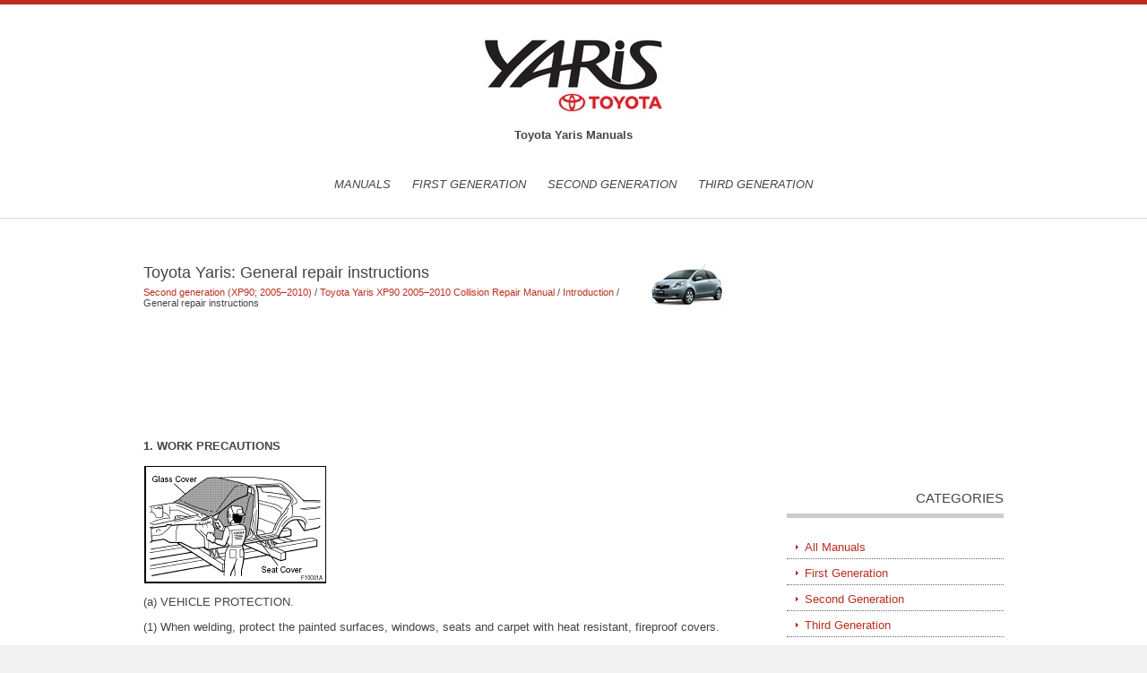

--- FILE ---
content_type: text/html; charset=UTF-8
request_url: https://www.toyaris.com/general_repair_instructions-251.html
body_size: 3578
content:
<!DOCTYPE html>
<html lang="en" dir="ltr">
<head>
<title>Toyota Yaris: General repair instructions - Introduction - Toyota Yaris XP90 2005–2010 Collision Repair Manual</title>
<meta http-equiv="Content-Type" content="text/html; charset=utf-8">
<link rel="stylesheet" href="styles/layout.css" type="text/css" media="all">
<link rel="stylesheet" href="styles/mediaqueries.css" type="text/css" media="all">
<meta name="viewport" content="width=device-width, initial-scale=1.0">
<body>
<div class="wrapper row1">
  <header id="header">
    <hgroup>
      <h1>
      <a href="/">
      <img src="images/logo.jpg" alt="Toyota Yaris Manuals" border="0">
      </a>
      </h1>
      <h2><b>Toyota Yaris Manuals</b></h2>
    </hgroup>
    <!-- ################################################################################################ -->
    <nav id="topnav">
      <ul class="topnav clear">
	<li><a href="/">Manuals</a></li>
	<li><a href="/first_generation_xp10_1998_2005_-1.html">First Generation</a></li>
	<li><a href="/second_generation_xp90_2005_2010_-2.html">Second Generation</a></li>
	<li><a href="/third_generation_xp130_2010_present_-3.html">Third Generation</a></li>
      </ul>
    </nav>
  </header>
</div>
<!-- content -->
<div class="wrapper row2">
  <div id="container">
    <!-- ################################################################################################ -->
    <div id="content">
      <!-- ########################################################################################## -->
      <section>
        <h1><img src="images/pages/small/2.png" alt="Toyota Yaris: General repair instructions - Introduction - Toyota Yaris XP90 2005–2010 Collision Repair Manual" border="0" width="100" align=right style="margin: 0px 3px 0 3px">Toyota Yaris: General repair instructions</h1>
        <div style="margin-top:-15px"><div style="font-size:11px; text-decoration:none; margin-top:5px;"><a href="second_generation_xp90_2005_z2010_-2.html">Second generation (XP90; 2005–2010)</a> / <a href="toyota_yaris_xp90_2005_z2010_collision_repair_manual-175.html">Toyota Yaris XP90 2005–2010 Collision Repair Manual</a> / <a href="introduction-250.html">Introduction</a> /  General repair instructions</div></div>
        <p><script async src="https://pagead2.googlesyndication.com/pagead/js/adsbygoogle.js"></script>
<!-- toyaris.com top 120 adaptive -->
<ins class="adsbygoogle"
     style="display:block; height:120px;"
     data-ad-client="ca-pub-4191894785090842"
     data-ad-slot="4849973980"></ins>
<script>
     (adsbygoogle = window.adsbygoogle || []).push({});
</script></p>
        <p><p><b>1. WORK PRECAUTIONS</b></p>
<p><img alt="(a) VEHICLE PROTECTION." border="0" src="images/books/175/1/1.htm75.gif"></p>
<p>(a) VEHICLE PROTECTION.</p>
<p>(1) When welding, protect the painted surfaces, windows, seats and carpet with 
heat resistant, fireproof covers.</p>
<p><img alt="(b) SAFETY." border="0" src="images/books/175/1/1.htm76.gif"></p>
<p>(b) SAFETY.</p>
<p>(1) Never stand in a direct line with the chain when using a puller on the body 
or frame, and be sure to attach a safety cable.</p>
<p><img alt="(2) Before performing repair work, check for fuel leaks." border="0" src="images/books/175/1/1.htm77.gif"></p>
<p>(2) Before performing repair work, check for fuel leaks.</p>
<p>If a leak is found, be sure to close the opening completely.</p>
<p>(3) If it is necessary to use a flame in the area of the fuel tank, first remove 
the tank and plug the fuel line.</p>
<p><img alt="(c) SAFETY WORK CLOTHES." border="0" src="images/books/175/1/1.htm78.gif"></p>
<p>(c) SAFETY WORK CLOTHES.</p>
<p>(1) In addition to the usual mechanic’s wear, cap and safety shoes, the appropriate 
gloves, head protector, glasses, ear plugs, face protector, dust-prevention mask, 
etc. should be worn as the situation demands.</p>
<p><img alt="2. HANDLING PRECAUTIONS OF PLASTIC BODY PARTS" border="0" src="images/books/175/1/1.htm79.gif"></p>
<p><b>2. HANDLING PRECAUTIONS OF PLASTIC BODY PARTS</b></p>
<p>(1) The repair procedure for plastic body parts must conform with the type of 
plastic material.</p>
<p>(2) Plastic body parts are identified by the codes in the following table.</p>
<p>(3) When repairing metal body parts adjoining plastic body parts (by brazing, 
frame cutting, welding, painting etc.), consideration must be given to the properties 
of the plastic.</p>
<p><img alt="" border="0" src="images/books/175/1/1.htm80.gif">
<img alt="*Temperatures higher than those listed here may result in material deformation" border="0" src="images/books/175/1/1.htm81.gif"></p>
<p>*Temperatures higher than those listed here may result in material deformation 
during repair.</p>
<p><b>3. LOCATION OF PLASTIC BODY PARTS</b></p>
<p><img alt="HINT: Resin material differs depending on model." border="0" src="images/books/175/1/1.htm82.gif"></p>
<p>HINT: Resin material differs depending on model.</p>
<p>/ Made up of 2 or more kinds of materials.</p><ul></ul></table></ul><div style="clear:both"></div><div align="center"><script async src="https://pagead2.googlesyndication.com/pagead/js/adsbygoogle.js"></script>
<!-- toyaris.com bot adaptive -->
<ins class="adsbygoogle"
     style="display:block"
     data-ad-client="ca-pub-4191894785090842"
     data-ad-slot="9343273832"
     data-ad-format="auto"
     data-full-width-responsive="true"></ins>
<script>
     (adsbygoogle = window.adsbygoogle || []).push({});
</script></div>

<div style="width: 310px; margin:5px; float:left">
<h5 style="margin:5px 0; font-size:13px; font-weight:bold"><a href="introduction-250.html"><img src="images/previus.gif" alt="" border="0" style="float:left; margin-right:3px;"><span>Introduction</span></a></h5>
    ...
   </p></div>
<div style="width: 310px; margin:5px; float:left">
<h5 style="margin:5px 0; font-size:13px; font-weight:bold"><a href="how_to_use_this_manual-252.html"><img src="images/next.gif" alt="" border="0" style="float:right; margin-left:3px;"><span>How to use this manual</span></a></h5>
   1. BODY PANEL REPLACEMENT IN THIS MANUAL


2. SYMBOLS
The following symbols are used in the welding diagrams in section BP of this 
manual to indicate cutting areas and the types of weld required ...
   </p></div>
<div style="clear:both"></div><div style="margin-top:0px;">
   <h5 style="margin:5px 0">See also:</h5><p><a href="power_outlet-366.html"><span>Power outlet</span></a><br>
   The power outlet can be used for 12 V accessories that run on less than 10 
A.

&#9632;The power outlet can be used when
The engine switch is in the “ACC” or “ON” position.
NOTICE
&#9632 ...
   </p><p><a href="if_you_cannot_shift_automatic_transmission_selector_lever-115.html"><span>If you cannot shift automatic transmission selector lever</span></a><br>
   
If you cannot shift the selector lever out of “P” position to other positions 
even though the brake pedal is depressed, use the shift lock override button as 
follows: 
1. Turn the ignition  ...
   </p><p><a href="if_you_cannot_increase_engine_speed-110.html"><span>If you cannot increase engine speed</span></a><br>
   If engine speed does not increase when the accelerator pedal is depressed, there 
may be a problem somewhere in the electronic throttle control system.
At this time, vibration may occur. However, if ...
   </p></div>
<script>
// <!--
document.write('<iframe src="counter.php?id=251" width=0 height=0 marginwidth=0 marginheight=0 scrolling=no frameborder=0></iframe>');
// -->

</script>
</p>
      </section>
      <!-- ########################################################################################## -->
    </div>
    <!-- right column -->
    <aside id="right_column">
    <div align="center"><div>
<script async src="https://pagead2.googlesyndication.com/pagead/js/adsbygoogle.js"></script>
<!-- toyaris.com side 250x250 -->
<ins class="adsbygoogle"
     style="display:inline-block;width:250px;height:250px"
     data-ad-client="ca-pub-4191894785090842"
     data-ad-slot="9719157286"></ins>
<script>
     (adsbygoogle = window.adsbygoogle || []).push({});
</script>
</div></div>
      <!-- ########################################################################################## -->
      <h2>Categories</h2>
      <nav>
        <ul>
			<li><a href="/">All Manuals</a></li>
	<li><a href="/first_generation_xp10_1998_2005_-1.html">First Generation</a></li>
	<li><a href="/second_generation_xp90_2005_2010_-2.html">Second Generation</a></li>
	<li><a href="/third_generation_xp130_2010_present_-3.html">Third Generation</a></li>
        </ul>
      </nav>
      <!-- /nav -->
      <h2>Toyota Yaris Manuals</h2>
      <nav>
        <ul>
			<li><a href="/toyota_yaris_xp90_2005_2010_owner_s_manual-4.html">Toyota Yaris XP90 2005–2010 Owner's Manual</a></li>
			<li><a href="/toyota_yaris_xp90_2005_2010_collision_repair_manual-175.html">Toyota Yaris XP90 2005–2010 Collision Repair Manual</a></li>
			<li><a href="/toyota_yaris_xp130_2010_year_owner_s_manual-295.html">Toyota Yaris XP130 2010–2013 Owner's Manual</a></li>
        </ul>
   	</nav>
   	<div align="center"><!--LiveInternet counter--><script type="text/javascript"><!--
document.write("<a href='https://www.liveinternet.ru/click' "+
"target=_blank><img class='counter' src='https://counter.yadro.ru/hit?t11.1;r"+
escape(document.referrer)+((typeof(screen)=="undefined")?"":
";s"+screen.width+"*"+screen.height+"*"+(screen.colorDepth?
screen.colorDepth:screen.pixelDepth))+";u"+escape(document.URL)+
";h"+escape(document.title.substring(0,80))+";"+Math.random()+
"' alt='' title='' "+
"border=0 width=88 height=31><\/a>")//--></script><!--/LiveInternet-->
<br>
<!--LiveInternet counter--><img id="licnt5525" width="0" height="0" style="border:0"
title=""
src="[data-uri]"
alt=""/><script>(function(d,s){d.getElementById("licnt5525").src=
"https://counter.yadro.ru/hit;encarall?t20.1;r"+escape(d.referrer)+
((typeof(s)=="undefined")?"":";s"+s.width+"*"+s.height+"*"+
(s.colorDepth?s.colorDepth:s.pixelDepth))+";u"+escape(d.URL)+
";h"+escape(d.title.substring(0,150))+";"+Math.random()})
(document,screen)</script><!--/LiveInternet--></div>
     <!-- /section -->
      <!-- ########################################################################################## -->
    </aside>
    <!-- ################################################################################################ -->
    <div class="clear"></div>
  </div>
</div>
<!-- Copyright -->
<div class="wrapper row3">
  <footer id="copyright" class="clear">
    <p class="fl_left">
	<a href="/">Home</a> ::
	<a href="/new.html">New</a> ::
	<a href="/top.html">Top</a> ::
	<a href="/sitemap.html">Sitemap</a> ::
	<a href="/contacts.html">Contacts</a> ::
	<a href="/search.php">Search</a>
	</p>
    <p class="fl_right">© 2011-2026  Copyright www.toyaris.com</p>
  </footer>
</div>
</body>
</html>

--- FILE ---
content_type: text/html; charset=utf-8
request_url: https://www.google.com/recaptcha/api2/aframe
body_size: 269
content:
<!DOCTYPE HTML><html><head><meta http-equiv="content-type" content="text/html; charset=UTF-8"></head><body><script nonce="zkpN7GKrNFUQz-IkU9_tmQ">/** Anti-fraud and anti-abuse applications only. See google.com/recaptcha */ try{var clients={'sodar':'https://pagead2.googlesyndication.com/pagead/sodar?'};window.addEventListener("message",function(a){try{if(a.source===window.parent){var b=JSON.parse(a.data);var c=clients[b['id']];if(c){var d=document.createElement('img');d.src=c+b['params']+'&rc='+(localStorage.getItem("rc::a")?sessionStorage.getItem("rc::b"):"");window.document.body.appendChild(d);sessionStorage.setItem("rc::e",parseInt(sessionStorage.getItem("rc::e")||0)+1);localStorage.setItem("rc::h",'1769053534853');}}}catch(b){}});window.parent.postMessage("_grecaptcha_ready", "*");}catch(b){}</script></body></html>

--- FILE ---
content_type: text/css
request_url: https://www.toyaris.com/styles/mediaqueries.css
body_size: 1335
content:
/*
Responsive Template Name: RS-3 Clean
File: Media Queries CSS
Author: OS Templates
Author URI: http://www.os-templates.com/
Licence: <a href="http://www.os-templates.com/template-terms">Website Template Licence</a>
*/

/* 240 */

@media screen
and (min-width : 180px)
and (max-width : 294px) {
	#header, #container, #copyright{max-width:90%; margin:0 auto;}

	.one_half, .two_third,
	.one_third, .two_third, .three_third,
	.one_quarter, .two_quarter, .three_quarter, .four_quarter,
	.one_fifth, .two_fifth, .three_fifth, .four_fifth, .five_fifth{display:block; float:none; width:auto; margin:0 0 2% 0; padding:0;}

	.more{text-align:right; clear:both;}

	#header hgroup{display:block; width:100%; float:none; margin:0 0 15px 0; padding:0; text-align:center;}
	#header #topnav{display:block; width:100%; float:none; margin:0 auto; padding:0;}

	#container{padding:30px 0;}
	#container #content, #container #right_column{float:none; width:auto; margin-bottom:50px;}
	aside h2{text-align:left;}

	#container #homepage #shout{margin-bottom:30px;}
	#container #homepage #shout h1{font-size:4em; line-height:normal;}
	#container #homepage #services figure header{font-size:3.6em; margin-bottom:10px;}
	#container #homepage #services figure ul li{display:block; position:relative; float:none; width:100%; margin:0 0 20px 0; text-align:center;}
	#container #homepage #services figure ul li a{padding-bottom:10px;}
	#container #homepage #services figure ul li a:hover strong{}
	#container #homepage #services figure figcaption{text-align:center;}
	#container #homepage #intro article h1{font-size:3.6em;}
	#container #homepage #intro article p{font-size:1em; text-align:left;}

	#portfolio li{float:none; width:100%; margin:0 0 25px 0;}
	#portfolio article figure img{margin-bottom:15px;}
	#portfolio article figure figcaption{float:none; width:100%;}

	#gallery figure ul li a{padding:2px;}
	#gallery figure ul li{margin-bottom:5px;}

	#header, #copyright{text-align:center;}
	#copyright p{float:none; line-height:1.6em;}
	#copyright p:first-child{margin-bottom:8px;}
}

/* 295 */

@media screen
and (min-width : 295px)
and (max-width : 319px) {
	#header, #container, #copyright{max-width:90%; margin:0 auto;}

	.one_half, .two_third,
	.one_third, .two_third, .three_third,
	.one_quarter, .two_quarter, .three_quarter, .four_quarter,
	.one_fifth, .two_fifth, .three_fifth, .four_fifth, .five_fifth{display:block; float:none; width:auto; margin:0 0 2% 0; padding:0;}

	.more{text-align:right; clear:both;}

	#header hgroup{display:block; width:100%; float:none; margin:0 0 15px 0; padding:0; text-align:center;}
	#header #topnav{display:block; width:100%; float:none; margin:0 auto; padding:0;}

	#container{padding:30px 0;}
	#container #content, #container #right_column{float:none; width:auto; margin-bottom:50px;}
	aside h2{text-align:left;}

	#container #homepage #shout{margin-bottom:30px;}
	#container #homepage #shout h1{font-size:4em; line-height:normal;}
	#container #homepage #services figure header{font-size:3.6em; margin-bottom:10px;}
	#container #homepage #services figure ul li{display:block; position:relative; float:none; width:85%; margin:0 auto 20px; text-align:center;}
	#container #homepage #services figure ul li.last{margin:0 auto 20px;}
	#container #homepage #services figure ul li a{padding-bottom:10px;}
	#container #homepage #services figure ul li a:hover strong{}
	#container #homepage #services figure figcaption{text-align:center;}
	#container #homepage #intro article h1{font-size:3.6em;}
	#container #homepage #intro article p{font-size:1em; text-align:left;}

	#portfolio li{float:none; width:100%; margin:0 0 25px 0; text-align:center;}
	#portfolio article figure img{margin:0 auto 15px;}
	#portfolio article figure figcaption{float:none; width:100%; text-align:left;}

	#gallery figure ul li a{padding:2px;}
	#gallery figure ul li{margin-bottom:5px;}

	#header, #copyright{text-align:center;}
	#copyright p{float:none; line-height:1.6em;}
	#copyright p:first-child{margin-bottom:8px;}
}

/* 320px */

@media screen
and (min-width : 320px)
and (max-width : 360px) {
	#header, #container, #copyright{max-width:90%; margin:0 auto;}

	.one_half, .two_third,
	.one_third, .two_third, .three_third,
	.one_quarter, .two_quarter, .three_quarter, .four_quarter,
	.one_fifth, .two_fifth, .three_fifth, .four_fifth, .five_fifth{display:block; float:none; width:auto; margin:0 0 2% 0; padding:0;}

	.more{text-align:right; clear:both;}

	#header hgroup{display:block; width:100%; float:none; margin:0 0 15px 0; padding:0; text-align:center;}
	#header #topnav{display:block; width:100%; float:none; margin:0 auto; padding:0;}

	#container{padding:30px 0;}
	#container #content, #container #right_column{float:none; width:auto; margin-bottom:50px;}
	aside h2{text-align:left;}

	#container #homepage #shout{margin-bottom:30px;}
	#container #homepage #shout h1{font-size:4em; line-height:normal;}
	#container #homepage #services figure header{font-size:3.6em; margin-bottom:10px;}
	#container #homepage #services figure ul li{display:block; float:none; width:73%; margin:0 auto 20px;}
	#container #homepage #services figure ul li.last{margin:0 auto 20px;}
	#container #homepage #services figure ul li a{padding-bottom:10px;}
	#container #homepage #services figure ul li a:hover strong{}
	#container #homepage #services figure figcaption{text-align:center;}
	#container #homepage #intro article h1{font-size:3.6em;}
	#container #homepage #intro article p{font-size:1.3em; text-align:center;}

	#portfolio li{float:none; width:100%; margin:0 0 25px 0; text-align:center;}
	#portfolio article figure img{margin:0 auto 15px;}
	#portfolio article figure figcaption{float:none; width:100%; text-align:left;}

	#gallery figure ul li a{padding:2px;}
	#gallery figure ul li{margin-bottom:10px;}

	#header, #copyright{text-align:center;}
	#copyright p{float:none; line-height:1.6em;}
	#copyright p:first-child{margin-bottom:8px;}
}

/* 480px */

@media screen
and (min-width : 361px)
and (max-width : 620px) {
	#header, #container, #copyright{max-width:95%; margin:0 auto;}

	.more{text-align:right; clear:both;}

	#header hgroup{display:block; width:100%; float:none; margin:0 0 15px 0; padding:0;}
	#header #topnav{display:block; width:100%; float:none; margin:0 auto; padding:0;}

	#container #content, #container #right_column{float:none; width:auto; margin-bottom:50px;}
	aside h2{text-align:left;}

	#container #homepage #shout{margin-bottom:30px;}
	#container #homepage #shout h1{font-size:8em; line-height:normal;}
	#container #homepage #services figure header{font-size:3.6em; margin-bottom:10px;}
	#container #homepage #services figure ul li a{padding-bottom:10px;}
	#container #homepage #services figure ul li a strong{width:90%; height:auto; padding:5%; font-size:1em;}
	#container #homepage #intro article h1{font-size:3.6em;}
	#container #homepage #intro article p{font-size:1.3em; text-align:center;}

	#portfolio li{margin-bottom:25px; text-align:center;}
	#portfolio article figure img{margin:0 0 25px 0;}
	#portfolio article figure figcaption{float:none; width:100%; text-align:left;}

	#gallery figure ul li a{padding:5px;}

	#copyright p{float:none;}
	#copyright p:first-child{margin-bottom:8px;}
}

/* 768px */

@media screen
and (min-width : 621px)
and (max-width : 800px) {
	#header, #container, #copyright{max-width:95%; margin:0 auto;}

	#header hgroup{display:block; width:100%; float:none; margin:0 0 15px 0; padding:0;}
	#topnav li{margin-bottom:15px;}

	#container #homepage #shout{margin-bottom:30px;}
	#container #homepage #shout h1{font-size:12.5em; line-height:normal;}
	#container #homepage #services figure header{font-size:5em;}
	#container #homepage #services figure ul li a strong{width:90%; height:auto; padding:5%; font-size:1.2em;}
	#container #homepage #intro article h1{font-size:5em;}

	#portfolio article figure img{float:left; width:45%;}
	#portfolio article figure figcaption{display:block; float:right; width:50%; line-height:inherit;}
}

/* 960px */

@media screen and (min-width: 960px) {
	#header, #container, #copyright{max-width:960px; margin:0 auto;}
}
@media screen and (max-width: 768px) {
   #header img {   	max-width:100px;
   }
   #header {
    padding: 5px 0;
	}
	#container {
    padding: 3px 0;
	}
	h1, h2, h3, h4, h5, h6 {
    margin: 0 0 8px 0;
    padding: 0;
    font-size: 1.1em;
    font-weight: normal;
    line-height: normal;
}
#topnav li {
    margin: 0 3px;
}
}